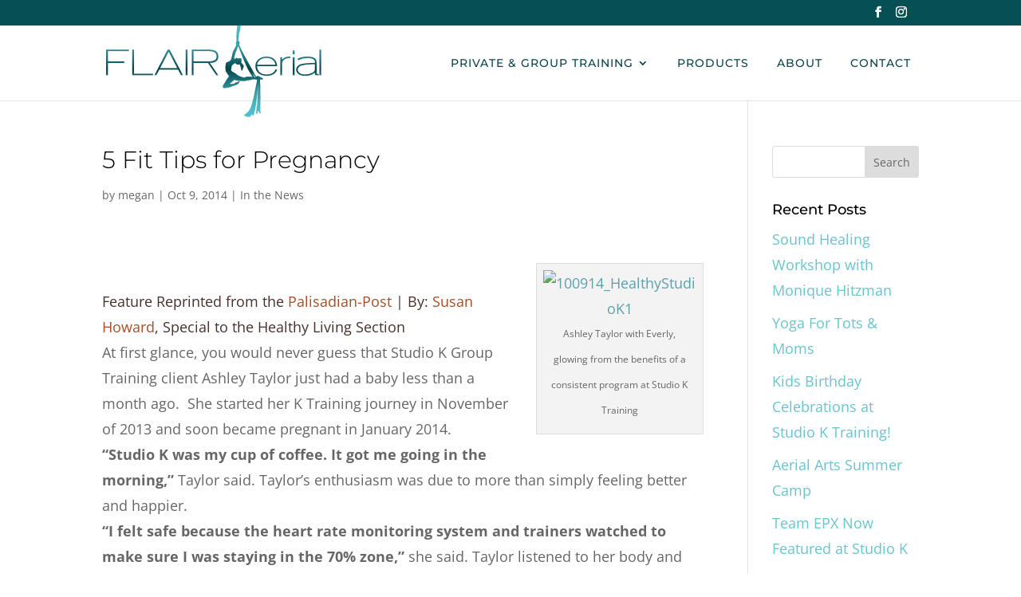

--- FILE ---
content_type: image/svg+xml
request_url: https://flairaerial.com/wordpress/wp-content/uploads/2019/05/FLAIR.svg
body_size: 3968
content:
<svg xmlns="http://www.w3.org/2000/svg" xmlns:xlink="http://www.w3.org/1999/xlink" viewBox="0 0 655.79 291.37"><defs><style>.cls-1{isolation:isolate;}.cls-2{opacity:0.15;mix-blend-mode:multiply;}.cls-3{fill:#231f20;}.cls-4{fill:url(#New_Gradient_Swatch_6);}</style><linearGradient id="New_Gradient_Swatch_6" x1="327.39" x2="327.39" y2="290.37" gradientUnits="userSpaceOnUse"><stop offset="0" stop-color="#4ec3cc"/><stop offset="0.07" stop-color="#4bbec7"/><stop offset="0.17" stop-color="#42afb7"/><stop offset="0.27" stop-color="#32969e"/><stop offset="0.38" stop-color="#1d747a"/><stop offset="0.49" stop-color="#02484d"/><stop offset="0.5" stop-color="#00454a"/><stop offset="0.52" stop-color="#064f54"/><stop offset="0.63" stop-color="#20787f"/><stop offset="0.73" stop-color="#3499a0"/><stop offset="0.83" stop-color="#42b0b8"/><stop offset="0.92" stop-color="#4bbec7"/><stop offset="1" stop-color="#4ec3cc"/></linearGradient></defs><title>FLAIR-Aerial-logo</title><g class="cls-1"><g id="Layer_1" data-name="Layer 1"><g class="cls-2"><path class="cls-3" d="M477.7,173.5c-2.08-.94-5.85-2.94-8-3.69-.95-.33-.14.17-.42-1a4.25,4.25,0,0,1-3-.62,8.5,8.5,0,0,0-3-1.33c-1.59-.38-2.34-.12-3.17,1.23-.36.59-.67.58-1.25.34a7.09,7.09,0,0,1-3.3-3c-1.79-2.88-3.06-6-4.7-9q-7.14-12.85-14.32-25.7c-7-12.63-14-25.31-20.69-38.1-3.68-7-6.77-14.29-9.81-21.59-.26-.65-.22-1.11.42-1.48a2.36,2.36,0,0,0,1.06-1.81c.38-1.89-.22-3.67-.63-5.47-.35-1.52-.77-1.81-2.31-1.72-1.23.08-1.23.05-1.09-1.2.51-4.53,1-9.07,1.51-13.6.61-5.1,1-10.23,2.89-15.12,1-2.71,1.21-5.62,1.56-8.48q.94-7.81,1.91-15.63a1.37,1.37,0,0,0-.93-1.6c-2.54-1.19-5.05-2.43-7.56-3.69-.74-.37-1.09-.37-1.17.6-.18,2.15-.46,4.3-.69,6.45-.63,5.9-1.17,11.8-1.58,17.72a10.82,10.82,0,0,1-.43,3.45,8.06,8.06,0,0,0-.63,3.06c-.13,3.74-.16,7.48-.38,11.22-.21,3.47,0,6.93,0,10.39,0,1.81.25,3.62.44,5.43.08.79.26,1.55-.67,2a1,1,0,0,0-.42.68c-.67,2.92-1.46,5.84-.08,8.77.71,1.52.37,2.75-.53,4.21-2.32,3.73-2.83,6.09-5.63,10.47-.87,1.35-2,3.87-2.85,5.25a17.31,17.31,0,0,0-2.36,7.5,51,51,0,0,1-2.75,12.21A41.57,41.57,0,0,0,381.9,115a8,8,0,0,1-1.68,3.39A16.65,16.65,0,0,1,371.8,124a18.71,18.71,0,0,0-2.84,1,5.38,5.38,0,0,0-3.33,4.52,29,29,0,0,1-1.09,6.67,6.94,6.94,0,0,0-.24,3.07c.31,2.9.18,5.82.39,8.72s.78,5.54,2.74,7.82a23.66,23.66,0,0,1,3.16,5,10,10,0,0,0,2.15,2.9,5.7,5.7,0,0,1,.38,7.86,53.53,53.53,0,0,0-5.26,7c-3.29,5-6,10.34-9.55,15.22a13,13,0,0,0-2.09,4.79,3.63,3.63,0,0,0,1.43,3.92,6.33,6.33,0,0,0,5.21,1.14c2.43-.41,4.82-1,7.29-1.13a34.61,34.61,0,0,0,10.36-2.61c5-1.94,10.09-3.71,15.19-5.39,3.19-1.05,6.15-2.18,8.5-4.79a10.75,10.75,0,0,0,3-5.49,1.5,1.5,0,0,0-.55-1.7,1.78,1.78,0,0,0-1.54.41c-1.1.72-2.25,1.37-3.3,2.16a5.89,5.89,0,0,1-4.42,1.33,3.76,3.76,0,0,0-3.87,1.89,5.11,5.11,0,0,1-4.09,2.32,67.72,67.72,0,0,1-9.66.33c-.86,0-1.81-.25-3.18-.45a20.17,20.17,0,0,0,3.89-2.46c3.55-2.77,7.38-6.55,10.67-9.61a21.94,21.94,0,0,0,3.67,1.38,79.21,79.21,0,0,0,12.66,1.76c3.22.12,6.64.45,9.86.57s5.92.44,8.9-.61a26.86,26.86,0,0,1,5.43-1.24c3.57-.47,7.12-.62,10.56-1.75A38.49,38.49,0,0,1,455,176.84c.58,0,.7,0,1.59.69a7.44,7.44,0,0,0,4.24,1,5.51,5.51,0,0,1-.07,1.61c-3.56,17.63-7.07,35.26-10.69,52.88-1.81,8.78-4.56,17.32-7.11,25.91a44.05,44.05,0,0,1-15.88,22.61c-1.7,1.32-3.46,2.54-5.15,3.85-1.24,1-1.33,1.15,0,1.95a29.28,29.28,0,0,0,9,3.6,13.45,13.45,0,0,0,6.7.08,5.13,5.13,0,0,0,3.87-3c.55-1.22,1.29-2.67,1.86-3.88.32-.67.62-.78,1.23-.42a9.65,9.65,0,0,1,3.82,4.11,2,2,0,0,0,.38.53,6.15,6.15,0,0,0,.43-.64,25.43,25.43,0,0,0,2.1-5.39c.72-2.51,1.12-5.21,1.83-7.73a74,74,0,0,0,2.16-8.53c1.26-8,2.42-16.11,3.4-24.18Q460,231,461.23,220.23c.83-7.22,1.56-14.53,2.34-21.76.05,0,1-9.48,1.08-9.47-.18,2.65-1,14.9-1.13,17.55-.33,5.69-.68,11.37-.95,17.06-.41,8.47-.79,16.93-1.09,25.4a52.63,52.63,0,0,1-1.31,10.6c-.72,3-1.6,6-1.39,9.22a34.57,34.57,0,0,1-.56,7.17,10.63,10.63,0,0,0,.25,5.19,1.07,1.07,0,0,0,1,.86c.61.09.73-.63,1-1.05s.39-.7.63-1.07.21-.53.56-.43c1,.27,1,.44,1,0a25.39,25.39,0,0,1-.29-5.07c.06-.56.3-1.44,1-1.62s1.18.73,1.55,1.12a9.67,9.67,0,0,1,2.75,5.64c.14,1.14.45.68,2.16-.45.81-.54.23.16,1.38,1.08a.73.73,0,0,0,.26.17H472a2.66,2.66,0,0,0,.11-1c-.28-1-.64-2.06-1-3a12.44,12.44,0,0,1-.74-5.51c.34-3.93.17-7.67.24-11.62q.41-21.15.13-42.33c-.08-5.45-.13-11-.25-16.41-.16-6.79-.34-13.55-.69-20.33-.12-2.27-.85-2.9,2.52-2.3a14.29,14.29,0,0,0,4.66-.32,2,2,0,0,0,1.82-1.89A1.79,1.79,0,0,0,477.7,173.5ZM442,169.33a72.73,72.73,0,0,0-12.78-.23,6.59,6.59,0,0,0-3.05,1,9.2,9.2,0,0,1-7.41,1,56.57,56.57,0,0,1-15.33-5.72,21.88,21.88,0,0,1-3.16-2.34,57,57,0,0,0-12.83-8.34,12.86,12.86,0,0,1-4.7-3.5,4.12,4.12,0,0,1-1.15-3.3c.56-3.25,1.17-6.49,1.47-9.78.12-1.31,1.23-2.44,2-3.51,2.14-3.1,5.45-5.21,8.6-7.1.47-.28.56-.29.83.17,2.34,3.92,8.39,5.9,13.22,4,.71-.28,1-1.16.82.92a4.72,4.72,0,0,0,.5,2c.23.54.49,1.07.77,1.58,1.38,2.53,1.39,2.57,1.08,5.24.85-.31.46-2.77,1,.65a26.93,26.93,0,0,1,.51,5.22c0,.23-.06.53.2.65.17-1,.21-1.39.54-1.36-.06.69-.11,2.37-.15,3.06a4,4,0,0,0,0,.61l.74-1a3.63,3.63,0,0,0,.28-1.36c.28,1.21.81,3.28.16,4.79,2.08-4.83,4.71-9.74,5.19-15.11.66.09,1.09,1.48,1.66,1.58.05-.06.1-.09.1-.11a19.48,19.48,0,0,0-6-10.46,4.82,4.82,0,0,0-1-.57c-.3-.17-.78,0-.81-.32-.16-1.38-.85-.94-.71-1.5a15,15,0,0,0,.43-6.48,3.41,3.41,0,0,1-.06-1.42,18.67,18.67,0,0,0,0-6.58,5.35,5.35,0,0,1-.9,2.72,4.19,4.19,0,0,0-.82-2.46,2.49,2.49,0,0,1-.17,1.64c-.45-.51-.63-1.21-1.25-1.71a2.69,2.69,0,0,1,0,2,13.36,13.36,0,0,0-2.86-1,4.26,4.26,0,0,0-3,.46,2.16,2.16,0,0,1-2.43,0,27,27,0,0,1-2.62-1.87c-.95-.68-1.34-.55-1.74.55-.12.32-.22.65-.32,1-.14.51-.42.68-1,.61-1.06-.12-2.16.58-3.18.26-1.29-.4-1.24,2-1.38,3a17.94,17.94,0,0,1,0-7.15,30.8,30.8,0,0,1,1.61-6A28.46,28.46,0,0,0,395,96.05a5.79,5.79,0,0,1,.94-2.47,40.86,40.86,0,0,0,4.14-10.41,55.6,55.6,0,0,1,3.33-7.92L409.5,91c4.74,12.25,9.53,24.47,14.66,36.56a228.84,228.84,0,0,0,20.61,38.76c.77,1.14,1.58,2.25,2.49,3.54C445.4,169.67,443.71,169.49,442,169.33Zm-50.39-50.25c.14-.1.07.31.15.59.16.53.38.75,0,.84S391.36,119.25,391.62,119.08ZM453,170.22c-2.27-2.82-5.31-9.42-6.68-12.66,3,3.44,6.94,10.24,10.42,13.38C455.28,170.94,453.66,171,453,170.22ZM1,86.42H70v4.42H6.18v31.72H56.23V127h-50v37.44H1Zm79.73,0H85.9V160h58v4.42H80.73Zm108,0h5.72l40.34,78h-5.61l-8.84-16.83h-57.5L154,164.42h-5.61Zm-23.63,56.75H218L191.52,92.46Zm78.44-56.75h5.18v78h-5.18Zm18.55,0h41.75c21.25,0,38.95.65,38.95,21.36,0,17.26-17.16,19.2-26,19.2l25.67,37.44h-5.61L311.17,127H267.26v37.44h-5.18Zm5.18,36.14h39.48c18.56,0,30.43-1.51,30.86-14.78,0-15.43-12.73-16.94-29-16.94H267.26Zm254.53,25.25c-2.7,6-8.95,18.44-31.82,18.44-20,0-34.2-10.46-34.2-29.88,0-17.15,14.24-28.48,34.2-28.48,22.76,0,31.61,14.46,31.61,29H460.73c0,12.51,7.88,25.46,29.24,25.46,19.52,0,25.13-10.57,27.4-15.86ZM516.61,133c-.11-6.37-6.36-21.26-26.64-21.26-21.9,0-29,14.78-29.13,21.26Zm15-23.31h5V118h.21c2.48-4.32,10.57-10.14,22.44-10.14h2.91v3.88c-4.85,0-14.13.54-19.63,5.5s-5.93,7.88-5.93,16.73v30.42h-5Zm43.16-20.39v11.22h-5V89.33Zm-5,20.39h5v54.7h-5Zm67.32,46.39C632.48,160,624,166.25,606.7,166.25c-15.32,0-26.65-7-26.65-18.23,0-7.77,5.18-14.13,12.52-16.61,12.19-4.1,35.92-3.89,44.66-4.43V124.5c0-9.81-12.3-12.73-23.52-12.73a60.15,60.15,0,0,0-27.72,6.8l-2-3.45c4.43-2.81,14-7.23,29.24-7.23,20.07,0,28.91,4.75,28.91,19.09V157.3c0,1.29,0,3.56,2.27,3.56h4.1v3.56h-5.72c-3.45,0-3.88-.54-4.86-1.94a6.24,6.24,0,0,1-.86-3.35Zm.11-25.24c-10.47.32-26,0-41.86,4.1-6.25,1.62-10.79,7.12-10.79,12.51,0,9.28,10.25,14.89,22,14.89a50.44,50.44,0,0,0,22.66-5.18c7.33-3.45,8-8.52,8-16.94Zm13.6-44.45h5v78h-5Z"/></g><path class="cls-4" d="M476.7,172.5c-2.08-.94-5.85-2.94-8-3.69-.95-.33-.14.17-.42-1a4.25,4.25,0,0,1-3-.62,8.5,8.5,0,0,0-3-1.33c-1.59-.38-2.34-.12-3.17,1.23-.36.59-.67.58-1.25.34a7.09,7.09,0,0,1-3.3-3c-1.79-2.88-3.06-6-4.7-9q-7.14-12.85-14.32-25.7c-7-12.63-14-25.31-20.69-38.1-3.68-7-6.77-14.29-9.81-21.59-.26-.65-.22-1.11.42-1.48a2.36,2.36,0,0,0,1.06-1.81c.38-1.89-.22-3.67-.63-5.47-.35-1.52-.77-1.81-2.31-1.72-1.23.08-1.23.05-1.09-1.2.51-4.53,1-9.07,1.51-13.6.61-5.1,1-10.23,2.89-15.12,1-2.71,1.21-5.62,1.56-8.48q.94-7.81,1.91-15.63a1.37,1.37,0,0,0-.93-1.6c-2.54-1.19-5.05-2.43-7.56-3.69-.74-.37-1.09-.37-1.17.6-.18,2.15-.46,4.3-.69,6.45-.63,5.9-1.17,11.8-1.58,17.72a10.82,10.82,0,0,1-.43,3.45,8.06,8.06,0,0,0-.63,3.06c-.13,3.74-.16,7.48-.38,11.22-.21,3.47,0,6.93,0,10.39,0,1.81.25,3.62.44,5.43.08.79.26,1.55-.67,2a1,1,0,0,0-.42.68c-.67,2.92-1.46,5.84-.08,8.77.71,1.52.37,2.75-.53,4.21-2.32,3.73-2.83,6.09-5.63,10.47-.87,1.35-2,3.87-2.85,5.25a17.31,17.31,0,0,0-2.36,7.5,51,51,0,0,1-2.75,12.21A41.57,41.57,0,0,0,380.9,114a8,8,0,0,1-1.68,3.39A16.65,16.65,0,0,1,370.8,123a18.71,18.71,0,0,0-2.84,1,5.38,5.38,0,0,0-3.33,4.52,29,29,0,0,1-1.09,6.67,6.94,6.94,0,0,0-.24,3.07c.31,2.9.18,5.82.39,8.72s.78,5.54,2.74,7.82a23.66,23.66,0,0,1,3.16,5,10,10,0,0,0,2.15,2.9,5.7,5.7,0,0,1,.38,7.86,53.53,53.53,0,0,0-5.26,7c-3.29,5-6,10.34-9.55,15.22a13,13,0,0,0-2.09,4.79,3.63,3.63,0,0,0,1.43,3.92,6.33,6.33,0,0,0,5.21,1.14c2.43-.41,4.82-1,7.29-1.13a34.61,34.61,0,0,0,10.36-2.61c5-1.94,10.09-3.71,15.19-5.39,3.19-1.05,6.15-2.18,8.5-4.79a10.75,10.75,0,0,0,3-5.49,1.5,1.5,0,0,0-.55-1.7,1.78,1.78,0,0,0-1.54.41c-1.1.72-2.25,1.37-3.3,2.16a5.89,5.89,0,0,1-4.42,1.33,3.76,3.76,0,0,0-3.87,1.89,5.11,5.11,0,0,1-4.09,2.32,67.72,67.72,0,0,1-9.66.33c-.86,0-1.81-.25-3.18-.45a20.17,20.17,0,0,0,3.89-2.46c3.55-2.77,7.38-6.55,10.67-9.61a21.94,21.94,0,0,0,3.67,1.38,79.21,79.21,0,0,0,12.66,1.76c3.22.12,6.64.45,9.86.57s5.92.44,8.9-.61a26.86,26.86,0,0,1,5.43-1.24c3.57-.47,7.12-.62,10.56-1.75A38.49,38.49,0,0,1,454,175.84c.58,0,.7,0,1.59.69a7.44,7.44,0,0,0,4.24,1,5.51,5.51,0,0,1-.07,1.61c-3.56,17.63-7.07,35.26-10.69,52.88-1.81,8.78-4.56,17.32-7.11,25.91a44.05,44.05,0,0,1-15.88,22.61c-1.7,1.32-3.46,2.54-5.15,3.85-1.24,1-1.33,1.15,0,1.95a29.28,29.28,0,0,0,9,3.6,13.45,13.45,0,0,0,6.7.08,5.13,5.13,0,0,0,3.87-3c.55-1.22,1.29-2.67,1.86-3.88.32-.67.62-.78,1.23-.42a9.65,9.65,0,0,1,3.82,4.11,2,2,0,0,0,.38.53,6.15,6.15,0,0,0,.43-.64,25.43,25.43,0,0,0,2.1-5.39c.72-2.51,1.12-5.21,1.83-7.73a74,74,0,0,0,2.16-8.53c1.26-8,2.42-16.11,3.4-24.18Q459,230,460.23,219.23c.83-7.22,1.56-14.53,2.34-21.76.05,0,1-9.48,1.08-9.47-.18,2.65-1,14.9-1.13,17.55-.33,5.69-.68,11.37-.95,17.06-.41,8.47-.79,16.93-1.09,25.4a52.63,52.63,0,0,1-1.31,10.6c-.72,3-1.6,6-1.39,9.22a34.57,34.57,0,0,1-.56,7.17,10.63,10.63,0,0,0,.25,5.19,1.07,1.07,0,0,0,1,.86c.61.09.73-.63,1-1.05s.39-.7.63-1.07.21-.53.56-.43c1,.27,1,.44,1,0a25.39,25.39,0,0,1-.29-5.07c.06-.56.3-1.44,1-1.62s1.18.73,1.55,1.12a9.67,9.67,0,0,1,2.75,5.64c.14,1.14.45.68,2.16-.45.81-.54.23.16,1.38,1.08a.73.73,0,0,0,.26.17H471a2.66,2.66,0,0,0,.11-1c-.28-1-.64-2.06-1-3a12.44,12.44,0,0,1-.74-5.51c.34-3.93.17-7.67.24-11.62q.41-21.15.13-42.33c-.08-5.45-.13-11-.25-16.41-.16-6.79-.34-13.55-.69-20.33-.12-2.27-.85-2.9,2.52-2.3a14.29,14.29,0,0,0,4.66-.32,2,2,0,0,0,1.82-1.89A1.79,1.79,0,0,0,476.7,172.5ZM441,168.33a72.73,72.73,0,0,0-12.78-.23,6.59,6.59,0,0,0-3.05,1,9.2,9.2,0,0,1-7.41,1,56.57,56.57,0,0,1-15.33-5.72,21.88,21.88,0,0,1-3.16-2.34,57,57,0,0,0-12.83-8.34,12.86,12.86,0,0,1-4.7-3.5,4.12,4.12,0,0,1-1.15-3.3c.56-3.25,1.17-6.49,1.47-9.78.12-1.31,1.23-2.44,2-3.51,2.14-3.1,5.45-5.21,8.6-7.1.47-.28.56-.29.83.17,2.34,3.92,8.39,5.9,13.22,4,.71-.28,1-1.16.82.92a4.72,4.72,0,0,0,.5,2c.23.54.49,1.07.77,1.58,1.38,2.53,1.39,2.57,1.08,5.24.85-.31.46-2.77,1,.65a26.93,26.93,0,0,1,.51,5.22c0,.23-.06.53.2.65.17-1,.21-1.39.54-1.36-.06.69-.11,2.37-.15,3.06a4,4,0,0,0,0,.61l.74-1a3.63,3.63,0,0,0,.28-1.36c.28,1.21.81,3.28.16,4.79,2.08-4.83,4.71-9.74,5.19-15.11.66.09,1.09,1.48,1.66,1.58.05-.06.1-.09.1-.11a19.48,19.48,0,0,0-6-10.46,4.82,4.82,0,0,0-1-.57c-.3-.17-.78,0-.81-.32-.16-1.38-.85-.94-.71-1.5a15,15,0,0,0,.43-6.48,3.41,3.41,0,0,1-.06-1.42,18.67,18.67,0,0,0,0-6.58,5.35,5.35,0,0,1-.9,2.72,4.19,4.19,0,0,0-.82-2.46,2.49,2.49,0,0,1-.17,1.64c-.45-.51-.63-1.21-1.25-1.71a2.69,2.69,0,0,1,0,2,13.36,13.36,0,0,0-2.86-1,4.26,4.26,0,0,0-3,.46,2.16,2.16,0,0,1-2.43,0,27,27,0,0,1-2.62-1.87c-.95-.68-1.34-.55-1.74.55-.12.32-.22.65-.32,1-.14.51-.42.68-1,.61-1.06-.12-2.16.58-3.18.26-1.29-.4-1.24,2-1.38,3a17.94,17.94,0,0,1,0-7.15,30.8,30.8,0,0,1,1.61-6A28.46,28.46,0,0,0,394,95.05a5.79,5.79,0,0,1,.94-2.47,40.86,40.86,0,0,0,4.14-10.41,55.6,55.6,0,0,1,3.33-7.92L408.5,90c4.74,12.25,9.53,24.47,14.66,36.56a228.84,228.84,0,0,0,20.61,38.76c.77,1.14,1.58,2.25,2.49,3.54C444.4,168.67,442.71,168.49,441,168.33Zm-50.39-50.25c.14-.1.07.31.15.59.16.53.38.75,0,.84S390.36,118.25,390.62,118.08ZM452,169.22c-2.27-2.82-5.31-9.42-6.68-12.66,3,3.44,6.94,10.24,10.42,13.38C454.28,169.94,452.66,170,452,169.22ZM0,85.42H69v4.42H5.18v31.72H55.23V126h-50v37.44H0Zm79.73,0H84.9V159h58v4.42H79.73Zm108,0h5.72l40.34,78h-5.61l-8.84-16.83h-57.5L153,163.42h-5.61Zm-23.63,56.75H217L190.52,91.46Zm78.44-56.75h5.18v78h-5.18Zm18.55,0h41.75c21.25,0,38.95.65,38.95,21.36,0,17.26-17.16,19.2-26,19.2l25.67,37.44h-5.61L310.17,126H266.26v37.44h-5.18Zm5.18,36.14h39.48c18.56,0,30.43-1.51,30.86-14.78,0-15.43-12.73-16.94-29-16.94H266.26Zm254.53,25.25c-2.7,6-8.95,18.44-31.82,18.44-20,0-34.2-10.46-34.2-29.88,0-17.15,14.24-28.48,34.2-28.48,22.76,0,31.61,14.46,31.61,29H459.73c0,12.51,7.88,25.46,29.24,25.46,19.52,0,25.13-10.57,27.4-15.86ZM515.61,132c-.11-6.37-6.36-21.26-26.64-21.26-21.9,0-29,14.78-29.13,21.26Zm15-23.31h5V117h.21c2.48-4.32,10.57-10.14,22.44-10.14h2.91v3.88c-4.85,0-14.13.54-19.63,5.5s-5.93,7.88-5.93,16.73v30.42h-5Zm43.16-20.39V99.55h-5V88.33Zm-5,20.39h5v54.7h-5Zm67.32,46.39C631.48,159,623,165.25,605.7,165.25c-15.32,0-26.65-7-26.65-18.23,0-7.77,5.18-14.13,12.52-16.61,12.19-4.1,35.92-3.89,44.66-4.43V123.5c0-9.81-12.3-12.73-23.52-12.73a60.15,60.15,0,0,0-27.72,6.8l-2-3.45c4.43-2.81,14-7.23,29.24-7.23,20.07,0,28.91,4.75,28.91,19.09V156.3c0,1.29,0,3.56,2.27,3.56h4.1v3.56h-5.72c-3.45,0-3.88-.54-4.86-1.94a6.24,6.24,0,0,1-.86-3.35Zm.11-25.24c-10.47.32-26,0-41.86,4.1-6.25,1.62-10.79,7.12-10.79,12.51,0,9.28,10.25,14.89,22,14.89a50.44,50.44,0,0,0,22.66-5.18c7.33-3.45,8-8.52,8-16.94Zm13.6-44.45h5v78h-5Z"/></g></g></svg>